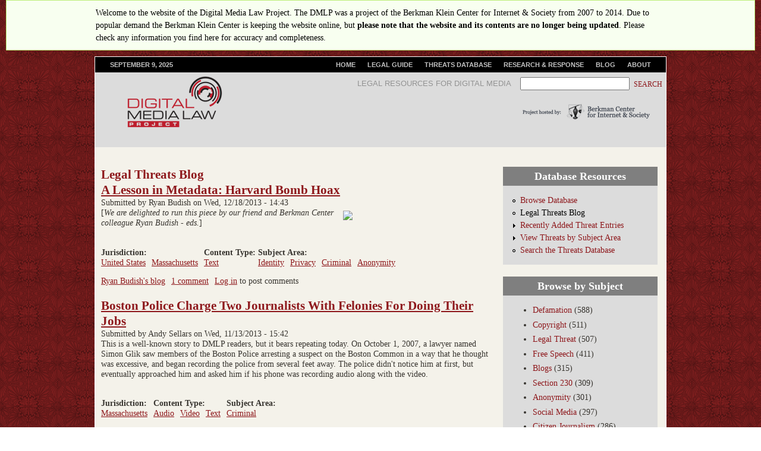

--- FILE ---
content_type: text/html; charset=utf-8
request_url: https://www.dmlp.org/database/blog
body_size: 14044
content:
<!DOCTYPE html>
<!--[if lt IE 7]><html class="lt-ie9 lt-ie8 lt-ie7" lang="en" dir="ltr"><![endif]-->
<!--[if IE 7]><html class="lt-ie9 lt-ie8" lang="en" dir="ltr"><![endif]-->
<!--[if IE 8]><html class="lt-ie9" lang="en" dir="ltr"><![endif]-->
<!--[if gt IE 8]><!--><html lang="en" dir="ltr"><!--<![endif]-->
<head>
<meta charset="utf-8" />
<meta name="Generator" content="Drupal 7 (http://drupal.org)" />
<link rel="shortcut icon" href="https://www.dmlp.org/sites/dmlp.org/themes/digital_media_law/favicon.ico" type="image/vnd.microsoft.icon" />
<title>Legal Threats Blog | Digital Media Law Project</title>
<link type="text/css" rel="stylesheet" href="https://www.dmlp.org/sites/dmlp.org/files/css/css_xE-rWrJf-fncB6ztZfd2huxqgxu4WO-qwma6Xer30m4.css" media="all" />
<link type="text/css" rel="stylesheet" href="https://www.dmlp.org/sites/dmlp.org/files/css/css_Wo12PZx8yMhyWIqClcTEnpS1fEGmmto01rOyQ2vNhAc.css" media="all" />
<link type="text/css" rel="stylesheet" href="https://www.dmlp.org/sites/dmlp.org/files/css/css_JYT5mwdSg1rm7ZFaYLcTg-20kFnSYa2IjEQZ8Igyon8.css" media="all" />
<link type="text/css" rel="stylesheet" href="https://www.dmlp.org/sites/dmlp.org/files/css/css_lzIYfECz7uT7f6Gnzb93p1b7ktV-xBZlyQJm3pwF364.css" media="screen" />
<script type="text/javascript" src="https://www.dmlp.org/sites/dmlp.org/files/js/js_YD9ro0PAqY25gGWrTki6TjRUG8TdokmmxjfqpNNfzVU.js"></script>
<script type="text/javascript" src="https://www.dmlp.org/sites/dmlp.org/files/js/js_onbE0n0cQY6KTDQtHO_E27UBymFC-RuqypZZ6Zxez-o.js"></script>
<script type="text/javascript" src="https://www.dmlp.org/sites/dmlp.org/files/js/js_aoXpKlXQLT3IkIB9_5yplOeSFLLoIij7RisFprp9rTk.js"></script>
<script type="text/javascript">
<!--//--><![CDATA[//><!--
jQuery.extend(Drupal.settings, {"basePath":"\/","pathPrefix":"","setHasJsCookie":0,"ajaxPageState":{"theme":"digital_media_law","theme_token":"yQy83ryExKKZXHLlgEC-5zU-lU9HCSjWn_y0t2oHlnU","js":{"misc\/jquery.js":1,"misc\/jquery-extend-3.4.0.js":1,"misc\/jquery-html-prefilter-3.5.0-backport.js":1,"misc\/jquery.once.js":1,"misc\/drupal.js":1,"misc\/form-single-submit.js":1,"sites\/dmlp.org\/themes\/digital_media_law\/scripts\/script.js":1},"css":{"modules\/system\/system.base.css":1,"modules\/system\/system.menus.css":1,"modules\/system\/system.messages.css":1,"modules\/system\/system.theme.css":1,"sites\/dmlp.org\/modules\/simplenews\/simplenews.css":1,"modules\/aggregator\/aggregator.css":1,"modules\/book\/book.css":1,"modules\/comment\/comment.css":1,"sites\/all\/modules\/date\/date_api\/date.css":1,"sites\/all\/modules\/date\/date_popup\/themes\/datepicker.1.7.css":1,"sites\/all\/modules\/date\/date_repeat_field\/date_repeat_field.css":1,"modules\/field\/theme\/field.css":1,"modules\/node\/node.css":1,"modules\/poll\/poll.css":1,"modules\/search\/search.css":1,"modules\/user\/user.css":1,"modules\/forum\/forum.css":1,"sites\/all\/modules\/views\/css\/views.css":1,"sites\/all\/modules\/ckeditor\/css\/ckeditor.css":1,"sites\/dmlp.org\/modules\/ctools\/css\/ctools.css":1,"sites\/all\/modules\/panels\/css\/panels.css":1,"sites\/all\/themes\/adaptivetheme\/at_core\/css\/at.layout.css":1,"sites\/dmlp.org\/themes\/digital_media_law\/css\/global.base.css":1,"sites\/dmlp.org\/themes\/digital_media_law\/css\/global.styles.css":1,"public:\/\/adaptivetheme\/digital_media_law_files\/digital_media_law.default.layout.css":1}},"urlIsAjaxTrusted":{"\/search\/node":true,"\/database\/blog":true,"\/database\/blog?destination=database\/blog":true},"adaptivetheme":{"digital_media_law":{"layout_settings":{"bigscreen":"three-col-grail","tablet_landscape":"three-col-grail","tablet_portrait":"one-col-vert"},"media_query_settings":{"bigscreen":"screen","tablet_landscape":"only screen and (min-width:769px) and (max-width:1024px)","tablet_portrait":"only screen and (min-width:481px) and (max-width:768px)"}}}});
//--><!]]>
</script>
<!--[if lt IE 9]>
<script src="https://www.dmlp.org/sites/all/themes/adaptivetheme/at_core/scripts/html5.js?t20z7u"></script>
<![endif]-->
</head>
<body class="html not-front not-logged-in one-sidebar sidebar-second page-database page-database-blog site-name-hidden atr-7.x-3.x lang-en site-name-digital-media-law-project section-database page-views">
  <div id="skip-link" class="nocontent">
    <a href="#main-content" class="element-invisible element-focusable">Skip to main content</a>
  </div>
    <div style="width:auto;margin:0 10px 10px 10px;background-color:#f8fff0;border:1px solid #be7;padding:10px 150px;">
Welcome to the website of the Digital Media Law Project. The DMLP was a project of the Berkman Klein Center for Internet & Society from 2007 to 2014. Due to popular demand the Berkman Klein Center is keeping the website online, but <b>please note that the website and its contents are no longer being updated</b>. Please check any information you find here for accuracy and completeness.
</div>
<div id="page" class="container page">

  <!-- region: Leaderboard -->
  
  <header id="header" class="clearfix" role="banner">
  <div id="menu-bar" class="nav clearfix"><div id="block-block-31" class="block block-block no-title menu-wrapper menu-bar-wrapper clearfix odd first block-count-1 block-region-menu-bar block-31" >  
  
  <!--- A simple current date script -->
September 9, 2025 
  </div><nav id="block-menu-menu-primary-links2" class="block block-menu menu-wrapper menu-bar-wrapper clearfix even last block-count-2 block-region-menu-bar block-menu-primary-links2"  role="navigation">  
      <h2 class="element-invisible block-title">Primary links</h2>
  
  <ul class="menu clearfix"><li class="first leaf menu-depth-1 menu-item-275"><a href="/" title="Digital Media Law Project Home Page">Home</a></li><li class="leaf menu-depth-1 menu-item-4391"><a href="/legal-guide" title="">Legal Guide</a></li><li class="leaf menu-depth-1 menu-item-356"><a href="/database" title="CMLP legal threats database">Threats Database</a></li><li class="leaf menu-depth-1 menu-item-396"><a href="/research-response" title="">Research &amp; Response</a></li><li class="leaf menu-depth-1 menu-item-47"><a href="/blog" title="">Blog</a></li><li class="last leaf menu-depth-1 menu-item-1222"><a href="/about-digital-media-law-project" title="">About</a></li></ul>
  </nav></div>
          <!-- start: Branding -->
      <div id="branding" class="branding-elements clearfix">

                  <div id="logo">
            <a href="/"><img class="site-logo" src="https://www.dmlp.org/sites/dmlp.org/themes/digital_media_law/logo.png" alt="Digital Media Law Project" /></a>          </div>
        
                  <!-- start: Site name and Slogan hgroup -->
          <hgroup class="h-group" id="name-and-slogan">

                          <h1 class="element-invisible" id="site-name"><a href="/" title="Home page">Digital Media Law Project</a></h1>
            
                          <h2 id="site-slogan">Legal Resources for Digital Media</h2>
            
          </hgroup><!-- /end #name-and-slogan -->
        
      </div><!-- /end #branding -->
    
    <!-- region: Header -->
    <div class="region region-header"><div class="region-inner clearfix"><div id="block-search-form" class="block block-search no-title odd first block-count-3 block-region-header block-form"  role="search"><div class="block-inner clearfix">  
  
  <div class="block-content content"><form action="/database/blog" method="post" id="search-block-form" accept-charset="UTF-8"><div><div class="container-inline">
      <h2 class="element-invisible">Search form</h2>
    <div class="form-item form-type-textfield form-item-search-block-form">
  <label class="element-invisible" for="edit-search-block-form--2">Search </label>
 <input title="Enter the terms you wish to search for." type="search" id="edit-search-block-form--2" name="search_block_form" value="" size="15" maxlength="128" class="form-text" />
</div>
<div class="form-actions form-wrapper" id="edit-actions"><input type="submit" id="edit-submit" name="op" value="Search" class="form-submit" /></div><input type="hidden" name="form_build_id" value="form-3NSbaWmwLLabRs52n0pRfsPB4dOD1hI9c2WiJaoZOGU" />
<input type="hidden" name="form_id" value="search_block_form" />
</div>
</div></form></div>
  </div></div><div id="block-block-30" class="block block-block no-title even last block-count-4 block-region-header block-30" ><div class="block-inner clearfix">  
  
  <div class="block-content content"><p><a href="http://cyber.law.harvard.edu/home/"><img alt="Berkman Center Logo" src="/sites/dmlp.org/themes/digital_media_law/css/images/berkman_logo.gif" /></a></p>
</div>
  </div></div></div></div>
  </header>

  <!-- Navigation elements -->
  
  <!-- Messages and Help -->
    
  <!-- region: Secondary Content -->
  
  <div id="columns" class="columns clearfix">
    <div id="content-column" class="content-column" role="main">
      <div class="content-inner">

        <!-- region: Highlighted -->
        
        <section id="main-content">

          
                      <header id="main-content-header" class="clearfix">

                              <h1 id="page-title">
                  Legal Threats Blog                </h1>
              
              
            </header>
          
          <!-- region: Main Content -->
                      <div id="content" class="region">
              <div id="block-system-main" class="block block-system no-title odd first last block-count-5 block-region-content block-main" >  
  
  <div class="view view-threats-blog view-id-threats_blog view-display-id-page view-dom-id-f3698fa875d8cbe9eadb584a6789bb1e">
        
  
  
      <div class="view-content">
        <div class="views-row views-row-1 views-row-odd views-row-first">
    <article id="node-22495" class="node node-blog node-promoted node-teaser article odd clearfix" role="article">
  
      <header class="node-header">
              <h1 class="node-title">
          <a href="/blog/2013/lesson-metadata-harvard-bomb-hoax" rel="bookmark">A Lesson in Metadata: Harvard Bomb Hoax</a>
        </h1>
          </header>
  
      <footer class="submitted">
            <p class="author-datetime">Submitted by <span class="username" rel="author">Ryan Budish</span> on <time datetime="2013-12-18T14:43:04-0500">Wed, 12/18/2013 - 14:43</time></p>
    </footer>
  
  <div class="node-content">
    <div class="field field-name-body field-type-text-with-summary field-label-hidden view-mode-teaser"><div class="field-items"><div class="field-item even"><p>
<img src=" 	 http://www.dmlp.org/sites/dmlp.org/files/solidersfieldgate.jpg" align="right" height="171" hspace="5" vspace="5" width="240" />[<i>We are delighted to run this piece by our friend and Berkman Center colleague Ryan Budish - eds.</i>] 
</p></div></div></div><section class="field field-name-taxonomy-vocabulary-2 field-type-taxonomy-term-reference field-label-above view-mode-teaser"><h2 class="field-label">Jurisdiction:&nbsp;</h2><ul class="field-items"><li class="field-item even"><a href="/jurisdiction/united-states">United States</a></li><li class="field-item odd"><a href="/jurisdiction/united-states/massachusetts">Massachusetts</a></li></ul></section><section class="field field-name-taxonomy-vocabulary-5 field-type-taxonomy-term-reference field-label-above view-mode-teaser"><h2 class="field-label">Content Type:&nbsp;</h2><ul class="field-items"><li class="field-item even"><a href="/content-type/text">Text</a></li></ul></section><section class="field field-name-taxonomy-vocabulary-3 field-type-taxonomy-term-reference field-label-above view-mode-teaser"><h2 class="field-label">Subject Area:&nbsp;</h2><ul class="field-items"><li class="field-item even"><a href="/subject-area/identity">Identity</a></li><li class="field-item odd"><a href="/subject-area/privacy">Privacy</a></li><li class="field-item even"><a href="/subject-area/criminal">Criminal</a></li><li class="field-item odd"><a href="/subject-area/anonymity">Anonymity</a></li></ul></section><div class="sharethis-buttons"><div class="sharethis-wrapper"><span st_url="https://www.dmlp.org/node/22495" st_title="A Lesson in Metadata: Harvard Bomb Hoax" class="st_facebook"></span>
<span st_url="https://www.dmlp.org/node/22495" st_title="A Lesson in Metadata: Harvard Bomb Hoax" class="st_twitter"></span>
<span st_url="https://www.dmlp.org/node/22495" st_title="A Lesson in Metadata: Harvard Bomb Hoax" class="st_googleplus"></span>
<span st_url="https://www.dmlp.org/node/22495" st_title="A Lesson in Metadata: Harvard Bomb Hoax" class="st_delicious"></span>
<span st_url="https://www.dmlp.org/node/22495" st_title="A Lesson in Metadata: Harvard Bomb Hoax" class="st_digg"></span>
<span st_url="https://www.dmlp.org/node/22495" st_title="A Lesson in Metadata: Harvard Bomb Hoax" class="st_stumbleupon"></span>
<span st_url="https://www.dmlp.org/node/22495" st_title="A Lesson in Metadata: Harvard Bomb Hoax" class="st_reddit"></span>
<span st_url="https://www.dmlp.org/node/22495" st_title="A Lesson in Metadata: Harvard Bomb Hoax" class="st_newsvine"></span>
<span st_url="https://www.dmlp.org/node/22495" st_title="A Lesson in Metadata: Harvard Bomb Hoax" class="st_technorati"></span>
<span st_url="https://www.dmlp.org/node/22495" st_title="A Lesson in Metadata: Harvard Bomb Hoax" class="st_sharethis"></span>
<script type='text/javascript'>var switchTo5x = false;var __st_loadLate = true;</script><script type='text/javascript' src='http://w.sharethis.com/button/buttons.js'></script><script type='text/javascript'>stLight.options({"publisher":"dr-c3bc257a-e9ef-7415-2e8d-90499cce88"});</script></div></div>
  </div>

      <nav class="clearfix"><ul class="links inline"><li class="node-readmore first"><a href="/blog/2013/lesson-metadata-harvard-bomb-hoax" rel="tag" title="A Lesson in Metadata: Harvard Bomb Hoax">Read more<span class="element-invisible"> about A Lesson in Metadata: Harvard Bomb Hoax</span></a></li><li class="blog_usernames_blog"><a href="/blog/ryan-budish" title="Read Ryan Budish&#039;s latest blog entries.">Ryan Budish&#039;s blog</a></li><li class="comment-comments"><a href="/blog/2013/lesson-metadata-harvard-bomb-hoax#comments" title="Jump to the first comment of this posting.">1 comment</a></li><li class="comment_forbidden last"><span><a href="/user/login?destination=comment/reply/22495%23comment-form">Log in</a> to post comments</span></li></ul></nav>
  
  
  </article>
  </div>
  <div class="views-row views-row-2 views-row-even">
    <article id="node-18898" class="node node-blog node-promoted node-teaser article even clearfix" role="article">
  
      <header class="node-header">
              <h1 class="node-title">
          <a href="/blog/2013/boston-police-charge-two-journalists-felonies-doing-their-jobs" rel="bookmark">Boston Police Charge Two Journalists With Felonies For Doing Their Jobs</a>
        </h1>
          </header>
  
      <footer class="submitted">
            <p class="author-datetime">Submitted by <span class="username" rel="author">Andy Sellars</span> on <time datetime="2013-11-13T15:42:10-0500">Wed, 11/13/2013 - 15:42</time></p>
    </footer>
  
  <div class="node-content">
    <div class="field field-name-body field-type-text-with-summary field-label-hidden view-mode-teaser"><div class="field-items"><div class="field-item even"><p>
This is a well-known story to DMLP readers, but it bears repeating
today. On October 1, 2007, a lawyer named Simon Glik saw members of the
Boston Police arresting a suspect on the Boston Common in a way that he
thought was excessive, and began recording the police from several feet
away. The police didn't notice him at first, but eventually approached
him and asked him if his phone was recording audio along with the
video.</div></div></div><section class="field field-name-taxonomy-vocabulary-2 field-type-taxonomy-term-reference field-label-above view-mode-teaser"><h2 class="field-label">Jurisdiction:&nbsp;</h2><ul class="field-items"><li class="field-item even"><a href="/jurisdiction/united-states/massachusetts">Massachusetts</a></li></ul></section><section class="field field-name-taxonomy-vocabulary-5 field-type-taxonomy-term-reference field-label-above view-mode-teaser"><h2 class="field-label">Content Type:&nbsp;</h2><ul class="field-items"><li class="field-item even"><a href="/content-type/audio">Audio</a></li><li class="field-item odd"><a href="/content-type/video">Video</a></li><li class="field-item even"><a href="/content-type/text">Text</a></li></ul></section><section class="field field-name-taxonomy-vocabulary-3 field-type-taxonomy-term-reference field-label-above view-mode-teaser"><h2 class="field-label">Subject Area:&nbsp;</h2><ul class="field-items"><li class="field-item even"><a href="/subject-area/criminal">Criminal</a></li></ul></section><div class="sharethis-buttons"><div class="sharethis-wrapper"><span st_url="https://www.dmlp.org/node/18898" st_title="Boston Police Charge Two Journalists With Felonies For Doing Their Jobs" class="st_facebook"></span>
<span st_url="https://www.dmlp.org/node/18898" st_title="Boston Police Charge Two Journalists With Felonies For Doing Their Jobs" class="st_twitter"></span>
<span st_url="https://www.dmlp.org/node/18898" st_title="Boston Police Charge Two Journalists With Felonies For Doing Their Jobs" class="st_googleplus"></span>
<span st_url="https://www.dmlp.org/node/18898" st_title="Boston Police Charge Two Journalists With Felonies For Doing Their Jobs" class="st_delicious"></span>
<span st_url="https://www.dmlp.org/node/18898" st_title="Boston Police Charge Two Journalists With Felonies For Doing Their Jobs" class="st_digg"></span>
<span st_url="https://www.dmlp.org/node/18898" st_title="Boston Police Charge Two Journalists With Felonies For Doing Their Jobs" class="st_stumbleupon"></span>
<span st_url="https://www.dmlp.org/node/18898" st_title="Boston Police Charge Two Journalists With Felonies For Doing Their Jobs" class="st_reddit"></span>
<span st_url="https://www.dmlp.org/node/18898" st_title="Boston Police Charge Two Journalists With Felonies For Doing Their Jobs" class="st_newsvine"></span>
<span st_url="https://www.dmlp.org/node/18898" st_title="Boston Police Charge Two Journalists With Felonies For Doing Their Jobs" class="st_technorati"></span>
<span st_url="https://www.dmlp.org/node/18898" st_title="Boston Police Charge Two Journalists With Felonies For Doing Their Jobs" class="st_sharethis"></span>
<script type='text/javascript'>var switchTo5x = false;var __st_loadLate = true;</script><script type='text/javascript' src='http://w.sharethis.com/button/buttons.js'></script><script type='text/javascript'>stLight.options({"publisher":"dr-c3bc257a-e9ef-7415-2e8d-90499cce88"});</script></div></div>
  </div>

      <nav class="clearfix"><ul class="links inline"><li class="node-readmore first"><a href="/blog/2013/boston-police-charge-two-journalists-felonies-doing-their-jobs" rel="tag" title="Boston Police Charge Two Journalists With Felonies For Doing Their Jobs">Read more<span class="element-invisible"> about Boston Police Charge Two Journalists With Felonies For Doing Their Jobs</span></a></li><li class="blog_usernames_blog"><a href="/blog/andy-sellars" title="Read Andy Sellars&#039;s latest blog entries.">Andy Sellars&#039;s blog</a></li><li class="comment-comments"><a href="/blog/2013/boston-police-charge-two-journalists-felonies-doing-their-jobs#comments" title="Jump to the first comment of this posting.">1 comment</a></li><li class="comment_forbidden last"><span><a href="/user/login?destination=comment/reply/18898%23comment-form">Log in</a> to post comments</span></li></ul></nav>
  
  
  </article>
  </div>
  <div class="views-row views-row-3 views-row-odd">
    <article id="node-15834" class="node node-blog node-promoted node-teaser article odd clearfix" role="article">
  
      <header class="node-header">
              <h1 class="node-title">
          <a href="/blog/2013/adding-105-charges-against-barrett-brown" rel="bookmark">Adding up to 105: The Charges Against Barrett Brown</a>
        </h1>
          </header>
  
      <footer class="submitted">
            <p class="author-datetime">Submitted by <span class="username" rel="author">Kristin Bergman</span> on <time datetime="2013-08-06T09:30:09-0400">Tue, 08/06/2013 - 09:30</time></p>
    </footer>
  
  <div class="node-content">
    <div class="field field-name-body field-type-text-with-summary field-label-hidden view-mode-teaser"><div class="field-items"><div class="field-item even"><p>
<img src="/sites/dmlp.org/files/chalkboard%20tally.jpg" height="191" align="right" hspace="2" width="256" /> In December 2011, hacktivist collective Anonymous (in)famously <a href="http://news.cnet.com/8301-1009_3-57348995-83/report-details-extent-of-anonymous-hack-on-stratfor/" target="_blank">hacked</a> intelligence analysis firm Stratfor Global Intelligence, collecting over 2.7 million emails, including data for over 50,000 credit card numbers, 80,000 email addresses, and more.</div></div></div><section class="field field-name-taxonomy-vocabulary-2 field-type-taxonomy-term-reference field-label-above view-mode-teaser"><h2 class="field-label">Jurisdiction:&nbsp;</h2><ul class="field-items"><li class="field-item even"><a href="/jurisdiction/united-states">United States</a></li></ul></section><section class="field field-name-taxonomy-vocabulary-3 field-type-taxonomy-term-reference field-label-above view-mode-teaser"><h2 class="field-label">Subject Area:&nbsp;</h2><ul class="field-items"><li class="field-item even"><a href="/subject-area/identity">Identity</a></li><li class="field-item odd"><a href="/subject-area/journalism">Journalism</a></li><li class="field-item even"><a href="/subject-area/newsgathering">Newsgathering</a></li><li class="field-item odd"><a href="/subject-area/criminal">Criminal</a></li></ul></section><div class="sharethis-buttons"><div class="sharethis-wrapper"><span st_url="https://www.dmlp.org/node/15834" st_title="Adding up to 105: The Charges Against Barrett Brown" class="st_facebook"></span>
<span st_url="https://www.dmlp.org/node/15834" st_title="Adding up to 105: The Charges Against Barrett Brown" class="st_twitter"></span>
<span st_url="https://www.dmlp.org/node/15834" st_title="Adding up to 105: The Charges Against Barrett Brown" class="st_googleplus"></span>
<span st_url="https://www.dmlp.org/node/15834" st_title="Adding up to 105: The Charges Against Barrett Brown" class="st_delicious"></span>
<span st_url="https://www.dmlp.org/node/15834" st_title="Adding up to 105: The Charges Against Barrett Brown" class="st_digg"></span>
<span st_url="https://www.dmlp.org/node/15834" st_title="Adding up to 105: The Charges Against Barrett Brown" class="st_stumbleupon"></span>
<span st_url="https://www.dmlp.org/node/15834" st_title="Adding up to 105: The Charges Against Barrett Brown" class="st_reddit"></span>
<span st_url="https://www.dmlp.org/node/15834" st_title="Adding up to 105: The Charges Against Barrett Brown" class="st_newsvine"></span>
<span st_url="https://www.dmlp.org/node/15834" st_title="Adding up to 105: The Charges Against Barrett Brown" class="st_technorati"></span>
<span st_url="https://www.dmlp.org/node/15834" st_title="Adding up to 105: The Charges Against Barrett Brown" class="st_sharethis"></span>
<script type='text/javascript'>var switchTo5x = false;var __st_loadLate = true;</script><script type='text/javascript' src='http://w.sharethis.com/button/buttons.js'></script><script type='text/javascript'>stLight.options({"publisher":"dr-c3bc257a-e9ef-7415-2e8d-90499cce88"});</script></div></div>
  </div>

      <nav class="clearfix"><ul class="links inline"><li class="node-readmore first"><a href="/blog/2013/adding-105-charges-against-barrett-brown" rel="tag" title="Adding up to 105: The Charges Against Barrett Brown">Read more<span class="element-invisible"> about Adding up to 105: The Charges Against Barrett Brown</span></a></li><li class="blog_usernames_blog"><a href="/blog/kristin-bergman" title="Read Kristin Bergman&#039;s latest blog entries.">Kristin Bergman&#039;s blog</a></li><li class="comment_forbidden last"><span><a href="/user/login?destination=comment/reply/15834%23comment-form">Log in</a> to post comments</span></li></ul></nav>
  
  
  </article>
  </div>
  <div class="views-row views-row-4 views-row-even">
    <article id="node-15379" class="node node-blog node-promoted node-teaser article even clearfix" role="article">
  
      <header class="node-header">
              <h1 class="node-title">
          <a href="/blog/2013/3d-printed-guns-and-first-amendment" rel="bookmark">3D Printed Guns and the First Amendment</a>
        </h1>
          </header>
  
      <footer class="submitted">
            <p class="author-datetime">Submitted by <span class="username" rel="author">Andy Sellars</span> on <time datetime="2013-05-10T19:34:02-0400">Fri, 05/10/2013 - 19:34</time></p>
    </footer>
  
  <div class="node-content">
    <div class="field field-name-body field-type-text-with-summary field-label-hidden view-mode-teaser"><div class="field-items"><div class="field-item even"><p>
<a href="http://www.bbc.co.uk/news/technology-22478310" target="_blank"><img src="/sites/dmlp.org/files/8724677001_a7bdfb1696_m.jpg" height="180" hspace="4" vspace="4" width="240" align="right" />Several</a>
<a href="http://www.washingtonpost.com/blogs/innovations/wp/2013/05/09/plans-for-3d-printed-gun-downloaded-100000-times-state-department-in-contact-with-defense-distributed/" target="_blank">news</a>
<a href="http://www.computerworld.com/s/article/9239071/3D_printable_gun_maker_ordered_to_take_down_blueprints" target="_blank">organizations</a>
are reporting today that the U.S.</div></div></div><section class="field field-name-taxonomy-vocabulary-2 field-type-taxonomy-term-reference field-label-above view-mode-teaser"><h2 class="field-label">Jurisdiction:&nbsp;</h2><ul class="field-items"><li class="field-item even"><a href="/jurisdiction/united-states">United States</a></li></ul></section><section class="field field-name-taxonomy-vocabulary-5 field-type-taxonomy-term-reference field-label-above view-mode-teaser"><h2 class="field-label">Content Type:&nbsp;</h2><ul class="field-items"><li class="field-item even"><a href="/content-type/virtual">Virtual</a></li><li class="field-item odd"><a href="/content-type/graphic">Graphic</a></li></ul></section><section class="field field-name-taxonomy-vocabulary-3 field-type-taxonomy-term-reference field-label-above view-mode-teaser"><h2 class="field-label">Subject Area:&nbsp;</h2><ul class="field-items"><li class="field-item even"><a href="/subject-area/censorship">Censorship</a></li><li class="field-item odd"><a href="/subject-area/free-speech">Free Speech</a></li><li class="field-item even"><a href="/subject-area/criminal">Criminal</a></li></ul></section><div class="sharethis-buttons"><div class="sharethis-wrapper"><span st_url="https://www.dmlp.org/node/15379" st_title="3D Printed Guns and the First Amendment" class="st_facebook"></span>
<span st_url="https://www.dmlp.org/node/15379" st_title="3D Printed Guns and the First Amendment" class="st_twitter"></span>
<span st_url="https://www.dmlp.org/node/15379" st_title="3D Printed Guns and the First Amendment" class="st_googleplus"></span>
<span st_url="https://www.dmlp.org/node/15379" st_title="3D Printed Guns and the First Amendment" class="st_delicious"></span>
<span st_url="https://www.dmlp.org/node/15379" st_title="3D Printed Guns and the First Amendment" class="st_digg"></span>
<span st_url="https://www.dmlp.org/node/15379" st_title="3D Printed Guns and the First Amendment" class="st_stumbleupon"></span>
<span st_url="https://www.dmlp.org/node/15379" st_title="3D Printed Guns and the First Amendment" class="st_reddit"></span>
<span st_url="https://www.dmlp.org/node/15379" st_title="3D Printed Guns and the First Amendment" class="st_newsvine"></span>
<span st_url="https://www.dmlp.org/node/15379" st_title="3D Printed Guns and the First Amendment" class="st_technorati"></span>
<span st_url="https://www.dmlp.org/node/15379" st_title="3D Printed Guns and the First Amendment" class="st_sharethis"></span>
<script type='text/javascript'>var switchTo5x = false;var __st_loadLate = true;</script><script type='text/javascript' src='http://w.sharethis.com/button/buttons.js'></script><script type='text/javascript'>stLight.options({"publisher":"dr-c3bc257a-e9ef-7415-2e8d-90499cce88"});</script></div></div>
  </div>

      <nav class="clearfix"><ul class="links inline"><li class="node-readmore first"><a href="/blog/2013/3d-printed-guns-and-first-amendment" rel="tag" title="3D Printed Guns and the First Amendment">Read more<span class="element-invisible"> about 3D Printed Guns and the First Amendment</span></a></li><li class="blog_usernames_blog"><a href="/blog/andy-sellars" title="Read Andy Sellars&#039;s latest blog entries.">Andy Sellars&#039;s blog</a></li><li class="comment-comments"><a href="/blog/2013/3d-printed-guns-and-first-amendment#comments" title="Jump to the first comment of this posting.">1 comment</a></li><li class="comment_forbidden last"><span><a href="/user/login?destination=comment/reply/15379%23comment-form">Log in</a> to post comments</span></li></ul></nav>
  
  
  </article>
  </div>
  <div class="views-row views-row-5 views-row-odd">
    <article id="node-13565" class="node node-blog node-promoted node-teaser article odd clearfix" role="article">
  
      <header class="node-header">
              <h1 class="node-title">
          <a href="/blog/2013/florida-bill-targets-%E2%80%9Cmugshot-websites%E2%80%9D-hits-crime-reporting" rel="bookmark">Florida Bill Targets “Mugshot Websites,” Hits Crime Reporting</a>
        </h1>
          </header>
  
      <footer class="submitted">
            <p class="author-datetime">Submitted by <span class="username" rel="author">Jillian Stonecipher</span> on <time datetime="2013-02-21T17:04:50-0500">Thu, 02/21/2013 - 17:04</time></p>
    </footer>
  
  <div class="node-content">
    <div class="field field-name-body field-type-text-with-summary field-label-hidden view-mode-teaser"><div class="field-items"><div class="field-item even"><p>
<img src="/sites/citmedialaw.org/files/mugshots.jpg" height="187" hspace="2" vspace="2" width="250" align="right" />A new bill proposed by Florida legislator Carl Zimmermann seeks to end “mugshot websites,” a relatively new industry that exploits the marriage of the internet and open records laws in order to make a profit.</div></div></div><section class="field field-name-taxonomy-vocabulary-2 field-type-taxonomy-term-reference field-label-above view-mode-teaser"><h2 class="field-label">Jurisdiction:&nbsp;</h2><ul class="field-items"><li class="field-item even"><a href="/jurisdiction/united-states/florida">Florida</a></li></ul></section><section class="field field-name-taxonomy-vocabulary-5 field-type-taxonomy-term-reference field-label-above view-mode-teaser"><h2 class="field-label">Content Type:&nbsp;</h2><ul class="field-items"><li class="field-item even"><a href="/content-type/photo">Photo</a></li><li class="field-item odd"><a href="/content-type/text">Text</a></li></ul></section><section class="field field-name-taxonomy-vocabulary-3 field-type-taxonomy-term-reference field-label-above view-mode-teaser"><h2 class="field-label">Subject Area:&nbsp;</h2><ul class="field-items"><li class="field-item even"><a href="/subject-area/privacy">Privacy</a></li><li class="field-item odd"><a href="/subject-area/criminal">Criminal</a></li><li class="field-item even"><a href="/subject-area/publication-private-facts">Publication of Private Facts</a></li></ul></section><div class="sharethis-buttons"><div class="sharethis-wrapper"><span st_url="https://www.dmlp.org/node/13565" st_title="Florida Bill Targets “Mugshot Websites,” Hits Crime Reporting" class="st_facebook"></span>
<span st_url="https://www.dmlp.org/node/13565" st_title="Florida Bill Targets “Mugshot Websites,” Hits Crime Reporting" class="st_twitter"></span>
<span st_url="https://www.dmlp.org/node/13565" st_title="Florida Bill Targets “Mugshot Websites,” Hits Crime Reporting" class="st_googleplus"></span>
<span st_url="https://www.dmlp.org/node/13565" st_title="Florida Bill Targets “Mugshot Websites,” Hits Crime Reporting" class="st_delicious"></span>
<span st_url="https://www.dmlp.org/node/13565" st_title="Florida Bill Targets “Mugshot Websites,” Hits Crime Reporting" class="st_digg"></span>
<span st_url="https://www.dmlp.org/node/13565" st_title="Florida Bill Targets “Mugshot Websites,” Hits Crime Reporting" class="st_stumbleupon"></span>
<span st_url="https://www.dmlp.org/node/13565" st_title="Florida Bill Targets “Mugshot Websites,” Hits Crime Reporting" class="st_reddit"></span>
<span st_url="https://www.dmlp.org/node/13565" st_title="Florida Bill Targets “Mugshot Websites,” Hits Crime Reporting" class="st_newsvine"></span>
<span st_url="https://www.dmlp.org/node/13565" st_title="Florida Bill Targets “Mugshot Websites,” Hits Crime Reporting" class="st_technorati"></span>
<span st_url="https://www.dmlp.org/node/13565" st_title="Florida Bill Targets “Mugshot Websites,” Hits Crime Reporting" class="st_sharethis"></span>
<script type='text/javascript'>var switchTo5x = false;var __st_loadLate = true;</script><script type='text/javascript' src='http://w.sharethis.com/button/buttons.js'></script><script type='text/javascript'>stLight.options({"publisher":"dr-c3bc257a-e9ef-7415-2e8d-90499cce88"});</script></div></div>
  </div>

      <nav class="clearfix"><ul class="links inline"><li class="node-readmore first"><a href="/blog/2013/florida-bill-targets-%E2%80%9Cmugshot-websites%E2%80%9D-hits-crime-reporting" rel="tag" title="Florida Bill Targets “Mugshot Websites,” Hits Crime Reporting">Read more<span class="element-invisible"> about Florida Bill Targets “Mugshot Websites,” Hits Crime Reporting</span></a></li><li class="blog_usernames_blog"><a href="/blog/jillian-stonecipher" title="Read Jillian Stonecipher&#039;s latest blog entries.">Jillian Stonecipher&#039;s blog</a></li><li class="comment_forbidden last"><span><a href="/user/login?destination=comment/reply/13565%23comment-form">Log in</a> to post comments</span></li></ul></nav>
  
  
  </article>
  </div>
  <div class="views-row views-row-6 views-row-even">
    <article id="node-13360" class="node node-blog node-promoted node-teaser article even clearfix" role="article">
  
      <header class="node-header">
              <h1 class="node-title">
          <a href="/blog/2013/impact-aarons-law-aaron-swartzs-case" rel="bookmark">The Impact of &quot;Aaron&#039;s Law&quot; on Aaron Swartz&#039;s Case</a>
        </h1>
          </header>
  
      <footer class="submitted">
            <p class="author-datetime">Submitted by <span class="username" rel="author">Andy Sellars</span> on <time datetime="2013-01-18T17:56:15-0500">Fri, 01/18/2013 - 17:56</time></p>
    </footer>
  
  <div class="node-content">
    <div class="field field-name-body field-type-text-with-summary field-label-hidden view-mode-teaser"><div class="field-items"><div class="field-item even"><p>
Like so many around the greater Berkman community I was stunned and saddened to hear that <a href="https://en.wikipedia.org/wiki/Aaron_Swartz" target="_blank">Aaron Swartz</a> committed suicide late last week. I truly admired Aaron's work and consider the future of Internet policy substantially worse off without his presence. For more on his life and work, I'd encourage you to visit <a href="https://cyber.law.harvard.edu/planet/current/" target="_blank">this gathering of Berkman blog feeds</a>, which this week is filled with posts that discuss his life and work in greater detail. 
</p></div></div></div><section class="field field-name-taxonomy-vocabulary-2 field-type-taxonomy-term-reference field-label-above view-mode-teaser"><h2 class="field-label">Jurisdiction:&nbsp;</h2><ul class="field-items"><li class="field-item even"><a href="/jurisdiction/united-states">United States</a></li></ul></section><section class="field field-name-taxonomy-vocabulary-3 field-type-taxonomy-term-reference field-label-above view-mode-teaser"><h2 class="field-label">Subject Area:&nbsp;</h2><ul class="field-items"><li class="field-item even"><a href="/subject-area/criminal">Criminal</a></li><li class="field-item odd"><a href="/subject-area/computer-fraud-and-abuse-act">Computer Fraud and Abuse Act</a></li></ul></section><div class="sharethis-buttons"><div class="sharethis-wrapper"><span st_url="https://www.dmlp.org/node/13360" st_title="The Impact of &quot;Aaron&#039;s Law&quot; on Aaron Swartz&#039;s Case" class="st_facebook"></span>
<span st_url="https://www.dmlp.org/node/13360" st_title="The Impact of &quot;Aaron&#039;s Law&quot; on Aaron Swartz&#039;s Case" class="st_twitter"></span>
<span st_url="https://www.dmlp.org/node/13360" st_title="The Impact of &quot;Aaron&#039;s Law&quot; on Aaron Swartz&#039;s Case" class="st_googleplus"></span>
<span st_url="https://www.dmlp.org/node/13360" st_title="The Impact of &quot;Aaron&#039;s Law&quot; on Aaron Swartz&#039;s Case" class="st_delicious"></span>
<span st_url="https://www.dmlp.org/node/13360" st_title="The Impact of &quot;Aaron&#039;s Law&quot; on Aaron Swartz&#039;s Case" class="st_digg"></span>
<span st_url="https://www.dmlp.org/node/13360" st_title="The Impact of &quot;Aaron&#039;s Law&quot; on Aaron Swartz&#039;s Case" class="st_stumbleupon"></span>
<span st_url="https://www.dmlp.org/node/13360" st_title="The Impact of &quot;Aaron&#039;s Law&quot; on Aaron Swartz&#039;s Case" class="st_reddit"></span>
<span st_url="https://www.dmlp.org/node/13360" st_title="The Impact of &quot;Aaron&#039;s Law&quot; on Aaron Swartz&#039;s Case" class="st_newsvine"></span>
<span st_url="https://www.dmlp.org/node/13360" st_title="The Impact of &quot;Aaron&#039;s Law&quot; on Aaron Swartz&#039;s Case" class="st_technorati"></span>
<span st_url="https://www.dmlp.org/node/13360" st_title="The Impact of &quot;Aaron&#039;s Law&quot; on Aaron Swartz&#039;s Case" class="st_sharethis"></span>
<script type='text/javascript'>var switchTo5x = false;var __st_loadLate = true;</script><script type='text/javascript' src='http://w.sharethis.com/button/buttons.js'></script><script type='text/javascript'>stLight.options({"publisher":"dr-c3bc257a-e9ef-7415-2e8d-90499cce88"});</script></div></div>
  </div>

      <nav class="clearfix"><ul class="links inline"><li class="node-readmore first"><a href="/blog/2013/impact-aarons-law-aaron-swartzs-case" rel="tag" title="The Impact of &quot;Aaron&#039;s Law&quot; on Aaron Swartz&#039;s Case">Read more<span class="element-invisible"> about The Impact of &quot;Aaron&#039;s Law&quot; on Aaron Swartz&#039;s Case</span></a></li><li class="blog_usernames_blog"><a href="/blog/andy-sellars" title="Read Andy Sellars&#039;s latest blog entries.">Andy Sellars&#039;s blog</a></li><li class="comment_forbidden last"><span><a href="/user/login?destination=comment/reply/13360%23comment-form">Log in</a> to post comments</span></li></ul></nav>
  
  
  </article>
  </div>
  <div class="views-row views-row-7 views-row-odd">
    <article id="node-12428" class="node node-blog node-promoted node-teaser article odd clearfix" role="article">
  
      <header class="node-header">
              <h1 class="node-title">
          <a href="/blog/2012/warrantless-text-message-search-threatens-scuttle-murder-case" rel="bookmark">Warrantless Text Message Search Threatens to Scuttle Murder Case</a>
        </h1>
          </header>
  
      <footer class="submitted">
            <p class="author-datetime">Submitted by <span class="username" rel="author">Marie-Andree Weiss</span> on <time datetime="2012-09-24T14:04:10-0400">Mon, 09/24/2012 - 14:04</time></p>
    </footer>
  
  <div class="node-content">
    <div class="field field-name-body field-type-text-with-summary field-label-hidden view-mode-teaser"><div class="field-items"><div class="field-item even"><p>
<img src="/sites/citmedialaw.org/files/txtmsg.jpg" height="135" width="240" align="right" />Cell phones allow us not only to communicate with one another, but also to take and store pictures, “check in” from a location, balance our checking account, and even update our blogs. When the content of a cell phone may help the police to solve a crime, the legality of the search of both the phone and its content is of crucial importance. However, the law of warrantless searches of cell phones is not yet settled. 
</p></div></div></div><section class="field field-name-taxonomy-vocabulary-2 field-type-taxonomy-term-reference field-label-above view-mode-teaser"><h2 class="field-label">Jurisdiction:&nbsp;</h2><ul class="field-items"><li class="field-item even"><a href="/jurisdiction/united-states/rhode-island">Rhode Island</a></li></ul></section><section class="field field-name-taxonomy-vocabulary-5 field-type-taxonomy-term-reference field-label-above view-mode-teaser"><h2 class="field-label">Content Type:&nbsp;</h2><ul class="field-items"><li class="field-item even"><a href="/content-type/text">Text</a></li></ul></section><section class="field field-name-taxonomy-vocabulary-3 field-type-taxonomy-term-reference field-label-above view-mode-teaser"><h2 class="field-label">Subject Area:&nbsp;</h2><ul class="field-items"><li class="field-item even"><a href="/subject-area/criminal">Criminal</a></li></ul></section><div class="sharethis-buttons"><div class="sharethis-wrapper"><span st_url="https://www.dmlp.org/node/12428" st_title="Warrantless Text Message Search Threatens to Scuttle Murder Case" class="st_facebook"></span>
<span st_url="https://www.dmlp.org/node/12428" st_title="Warrantless Text Message Search Threatens to Scuttle Murder Case" class="st_twitter"></span>
<span st_url="https://www.dmlp.org/node/12428" st_title="Warrantless Text Message Search Threatens to Scuttle Murder Case" class="st_googleplus"></span>
<span st_url="https://www.dmlp.org/node/12428" st_title="Warrantless Text Message Search Threatens to Scuttle Murder Case" class="st_delicious"></span>
<span st_url="https://www.dmlp.org/node/12428" st_title="Warrantless Text Message Search Threatens to Scuttle Murder Case" class="st_digg"></span>
<span st_url="https://www.dmlp.org/node/12428" st_title="Warrantless Text Message Search Threatens to Scuttle Murder Case" class="st_stumbleupon"></span>
<span st_url="https://www.dmlp.org/node/12428" st_title="Warrantless Text Message Search Threatens to Scuttle Murder Case" class="st_reddit"></span>
<span st_url="https://www.dmlp.org/node/12428" st_title="Warrantless Text Message Search Threatens to Scuttle Murder Case" class="st_newsvine"></span>
<span st_url="https://www.dmlp.org/node/12428" st_title="Warrantless Text Message Search Threatens to Scuttle Murder Case" class="st_technorati"></span>
<span st_url="https://www.dmlp.org/node/12428" st_title="Warrantless Text Message Search Threatens to Scuttle Murder Case" class="st_sharethis"></span>
<script type='text/javascript'>var switchTo5x = false;var __st_loadLate = true;</script><script type='text/javascript' src='http://w.sharethis.com/button/buttons.js'></script><script type='text/javascript'>stLight.options({"publisher":"dr-c3bc257a-e9ef-7415-2e8d-90499cce88"});</script></div></div>
  </div>

      <nav class="clearfix"><ul class="links inline"><li class="node-readmore first"><a href="/blog/2012/warrantless-text-message-search-threatens-scuttle-murder-case" rel="tag" title="Warrantless Text Message Search Threatens to Scuttle Murder Case">Read more<span class="element-invisible"> about Warrantless Text Message Search Threatens to Scuttle Murder Case</span></a></li><li class="blog_usernames_blog"><a href="/blog/marie-andree-weiss" title="Read Marie-Andree Weiss&#039;s latest blog entries.">Marie-Andree Weiss&#039;s blog</a></li><li class="comment_forbidden last"><span><a href="/user/login?destination=comment/reply/12428%23comment-form">Log in</a> to post comments</span></li></ul></nav>
  
  
  </article>
  </div>
  <div class="views-row views-row-8 views-row-even">
    <article id="node-12255" class="node node-blog node-promoted node-teaser article even clearfix" role="article">
  
      <header class="node-header">
              <h1 class="node-title">
          <a href="/blog/2012/l%C3%A8se-majest%C3%A9-16th-century-censorship-meets-21st-century-law" rel="bookmark">Lèse Majesté: 16th Century Censorship Meets 21st Century Law</a>
        </h1>
          </header>
  
      <footer class="submitted">
            <p class="author-datetime">Submitted by <span class="username" rel="author">Marie-Andree Weiss</span> on <time datetime="2012-07-12T14:53:17-0400">Thu, 07/12/2012 - 14:53</time></p>
    </footer>
  
  <div class="node-content">
    <div class="field field-name-body field-type-text-with-summary field-label-hidden view-mode-teaser"><div class="field-items"><div class="field-item even"><p>
<img src="/sites/citmedialaw.org/files/5049653861_b5f53bfe49_m.jpg" height="160" hspace="5" width="240" align="right" />When hearing the expression “lèse majesté,” images of the Queen of Hearts ordering heads to be chopped off ASAP may come to mind. Marie-Antoinette, the queen who was once a “majesté” in France, herself lost her head during the French Revolution. Surely, the crime of lèse majesté is now a thing of the past? 
</p></div></div></div><section class="field field-name-taxonomy-vocabulary-2 field-type-taxonomy-term-reference field-label-above view-mode-teaser"><h2 class="field-label">Jurisdiction:&nbsp;</h2><ul class="field-items"><li class="field-item even"><a href="/jurisdiction/international/france">France</a></li><li class="field-item odd"><a href="/jurisdiction/international/germany">Germany</a></li><li class="field-item even"><a href="/jurisdiction/international/thailand">Thailand</a></li></ul></section><section class="field field-name-taxonomy-vocabulary-3 field-type-taxonomy-term-reference field-label-above view-mode-teaser"><h2 class="field-label">Subject Area:&nbsp;</h2><ul class="field-items"><li class="field-item even"><a href="/subject-area/censorship">Censorship</a></li><li class="field-item odd"><a href="/subject-area/free-speech">Free Speech</a></li><li class="field-item even"><a href="/subject-area/criminal">Criminal</a></li></ul></section><div class="sharethis-buttons"><div class="sharethis-wrapper"><span st_url="https://www.dmlp.org/node/12255" st_title="Lèse Majesté: 16th Century Censorship Meets 21st Century Law" class="st_facebook"></span>
<span st_url="https://www.dmlp.org/node/12255" st_title="Lèse Majesté: 16th Century Censorship Meets 21st Century Law" class="st_twitter"></span>
<span st_url="https://www.dmlp.org/node/12255" st_title="Lèse Majesté: 16th Century Censorship Meets 21st Century Law" class="st_googleplus"></span>
<span st_url="https://www.dmlp.org/node/12255" st_title="Lèse Majesté: 16th Century Censorship Meets 21st Century Law" class="st_delicious"></span>
<span st_url="https://www.dmlp.org/node/12255" st_title="Lèse Majesté: 16th Century Censorship Meets 21st Century Law" class="st_digg"></span>
<span st_url="https://www.dmlp.org/node/12255" st_title="Lèse Majesté: 16th Century Censorship Meets 21st Century Law" class="st_stumbleupon"></span>
<span st_url="https://www.dmlp.org/node/12255" st_title="Lèse Majesté: 16th Century Censorship Meets 21st Century Law" class="st_reddit"></span>
<span st_url="https://www.dmlp.org/node/12255" st_title="Lèse Majesté: 16th Century Censorship Meets 21st Century Law" class="st_newsvine"></span>
<span st_url="https://www.dmlp.org/node/12255" st_title="Lèse Majesté: 16th Century Censorship Meets 21st Century Law" class="st_technorati"></span>
<span st_url="https://www.dmlp.org/node/12255" st_title="Lèse Majesté: 16th Century Censorship Meets 21st Century Law" class="st_sharethis"></span>
<script type='text/javascript'>var switchTo5x = false;var __st_loadLate = true;</script><script type='text/javascript' src='http://w.sharethis.com/button/buttons.js'></script><script type='text/javascript'>stLight.options({"publisher":"dr-c3bc257a-e9ef-7415-2e8d-90499cce88"});</script></div></div>
  </div>

      <nav class="clearfix"><ul class="links inline"><li class="node-readmore first"><a href="/blog/2012/l%C3%A8se-majest%C3%A9-16th-century-censorship-meets-21st-century-law" rel="tag" title="Lèse Majesté: 16th Century Censorship Meets 21st Century Law">Read more<span class="element-invisible"> about Lèse Majesté: 16th Century Censorship Meets 21st Century Law</span></a></li><li class="blog_usernames_blog"><a href="/blog/marie-andree-weiss" title="Read Marie-Andree Weiss&#039;s latest blog entries.">Marie-Andree Weiss&#039;s blog</a></li><li class="comment_forbidden last"><span><a href="/user/login?destination=comment/reply/12255%23comment-form">Log in</a> to post comments</span></li></ul></nav>
  
  
  </article>
  </div>
  <div class="views-row views-row-9 views-row-odd">
    <article id="node-12219" class="node node-blog node-promoted node-teaser article odd clearfix" role="article">
  
      <header class="node-header">
              <h1 class="node-title">
          <a href="/blog/2012/does-washington-states-sb-6251-require-online-classified-sites-monitor-all-third-party-con" rel="bookmark">Does Washington State&#039;s SB 6251 Require Online Classified Sites to Monitor All Third-Party Content?</a>
        </h1>
          </header>
  
      <footer class="submitted">
            <p class="author-datetime">Submitted by <span class="username" rel="author">Natalie Nicol</span> on <time datetime="2012-07-06T09:59:18-0400">Fri, 07/06/2012 - 09:59</time></p>
    </footer>
  
  <div class="node-content">
    <div class="field field-name-body field-type-text-with-summary field-label-hidden view-mode-teaser"><div class="field-items"><div class="field-item even"><p>
The trafficking of children for sex in the United States is an appalling and <a href="http://www.reuters.com/article/2012/06/27/tagblogsfindlawcom2012-blotter-idUS254186941620120627" target="_blank">very real problem</a>, which a new Washington state law means to eliminate by targeting websites that offer classified advertising for escort services.  But many fear the law poses a serious threat to free speech on the Internet by imposing upon online service providers
the burdensome duty to monitor, vet, and otherwise censor third-party 
content. 
</p></div></div></div><section class="field field-name-taxonomy-vocabulary-2 field-type-taxonomy-term-reference field-label-above view-mode-teaser"><h2 class="field-label">Jurisdiction:&nbsp;</h2><ul class="field-items"><li class="field-item even"><a href="/jurisdiction/united-states">United States</a></li><li class="field-item odd"><a href="/jurisdiction/united-states/washington">Washington</a></li></ul></section><section class="field field-name-taxonomy-vocabulary-3 field-type-taxonomy-term-reference field-label-above view-mode-teaser"><h2 class="field-label">Subject Area:&nbsp;</h2><ul class="field-items"><li class="field-item even"><a href="/subject-area/third-party-content">Third-Party Content</a></li><li class="field-item odd"><a href="/subject-area/criminal">Criminal</a></li><li class="field-item even"><a href="/subject-area/section-230">Section 230</a></li><li class="field-item odd"><a href="/subject-area/advertising">Advertising</a></li></ul></section><div class="sharethis-buttons"><div class="sharethis-wrapper"><span st_url="https://www.dmlp.org/node/12219" st_title="Does Washington State&#039;s SB 6251 Require Online Classified Sites to Monitor All Third-Party Content?" class="st_facebook"></span>
<span st_url="https://www.dmlp.org/node/12219" st_title="Does Washington State&#039;s SB 6251 Require Online Classified Sites to Monitor All Third-Party Content?" class="st_twitter"></span>
<span st_url="https://www.dmlp.org/node/12219" st_title="Does Washington State&#039;s SB 6251 Require Online Classified Sites to Monitor All Third-Party Content?" class="st_googleplus"></span>
<span st_url="https://www.dmlp.org/node/12219" st_title="Does Washington State&#039;s SB 6251 Require Online Classified Sites to Monitor All Third-Party Content?" class="st_delicious"></span>
<span st_url="https://www.dmlp.org/node/12219" st_title="Does Washington State&#039;s SB 6251 Require Online Classified Sites to Monitor All Third-Party Content?" class="st_digg"></span>
<span st_url="https://www.dmlp.org/node/12219" st_title="Does Washington State&#039;s SB 6251 Require Online Classified Sites to Monitor All Third-Party Content?" class="st_stumbleupon"></span>
<span st_url="https://www.dmlp.org/node/12219" st_title="Does Washington State&#039;s SB 6251 Require Online Classified Sites to Monitor All Third-Party Content?" class="st_reddit"></span>
<span st_url="https://www.dmlp.org/node/12219" st_title="Does Washington State&#039;s SB 6251 Require Online Classified Sites to Monitor All Third-Party Content?" class="st_newsvine"></span>
<span st_url="https://www.dmlp.org/node/12219" st_title="Does Washington State&#039;s SB 6251 Require Online Classified Sites to Monitor All Third-Party Content?" class="st_technorati"></span>
<span st_url="https://www.dmlp.org/node/12219" st_title="Does Washington State&#039;s SB 6251 Require Online Classified Sites to Monitor All Third-Party Content?" class="st_sharethis"></span>
<script type='text/javascript'>var switchTo5x = false;var __st_loadLate = true;</script><script type='text/javascript' src='http://w.sharethis.com/button/buttons.js'></script><script type='text/javascript'>stLight.options({"publisher":"dr-c3bc257a-e9ef-7415-2e8d-90499cce88"});</script></div></div>
  </div>

      <nav class="clearfix"><ul class="links inline"><li class="node-readmore first"><a href="/blog/2012/does-washington-states-sb-6251-require-online-classified-sites-monitor-all-third-party-con" rel="tag" title="Does Washington State&#039;s SB 6251 Require Online Classified Sites to Monitor All Third-Party Content?">Read more<span class="element-invisible"> about Does Washington State&#039;s SB 6251 Require Online Classified Sites to Monitor All Third-Party Content?</span></a></li><li class="blog_usernames_blog"><a href="/blog/natalie-nicol" title="Read Natalie Nicol&#039;s latest blog entries.">Natalie Nicol&#039;s blog</a></li><li class="comment_forbidden last"><span><a href="/user/login?destination=comment/reply/12219%23comment-form">Log in</a> to post comments</span></li></ul></nav>
  
  
  </article>
  </div>
  <div class="views-row views-row-10 views-row-even views-row-last">
    <article id="node-12228" class="node node-blog node-promoted node-teaser article even clearfix" role="article">
  
      <header class="node-header">
              <h1 class="node-title">
          <a href="/blog/2012/dmlp-amicus-update-narrow-victory-massachusetts-anti-counterfeiting-case" rel="bookmark">DMLP Amicus Update: Narrow Victory in Massachusetts Anti-Counterfeiting Case</a>
        </h1>
          </header>
  
      <footer class="submitted">
            <p class="author-datetime">Submitted by <span class="username" rel="author">Andy Sellars</span> on <time datetime="2012-06-21T14:38:42-0400">Thu, 06/21/2012 - 14:38</time></p>
    </footer>
  
  <div class="node-content">
    <div class="field field-name-body field-type-text-with-summary field-label-hidden view-mode-teaser"><div class="field-items"><div class="field-item even"><p>
<img src="/sites/citmedialaw.org/files/canuckslogo.jpg" align="right" height="236" hspace="5" width="240" />The DMLP recently appeared as an amicus curiae in <i>Commonwealth v. Busa</i>, a case brought in Boston Municipal Court under Massachusetts's anti-counterfeiting law, <a href="http://www.malegislature.gov/Laws/GeneralLaws/PartIV/TitleI/Chapter266/Section147" target="_blank">M.G.L. ch. 266 § 147</a> (&quot;Section 147&quot;).</div></div></div><section class="field field-name-taxonomy-vocabulary-2 field-type-taxonomy-term-reference field-label-above view-mode-teaser"><h2 class="field-label">Jurisdiction:&nbsp;</h2><ul class="field-items"><li class="field-item even"><a href="/jurisdiction/united-states/massachusetts">Massachusetts</a></li></ul></section><section class="field field-name-taxonomy-vocabulary-3 field-type-taxonomy-term-reference field-label-above view-mode-teaser"><h2 class="field-label">Subject Area:&nbsp;</h2><ul class="field-items"><li class="field-item even"><a href="/subject-area/cmlp">CMLP</a></li><li class="field-item odd"><a href="/subject-area/copyright">Copyright</a></li><li class="field-item even"><a href="/subject-area/trademarks">Trademark</a></li><li class="field-item odd"><a href="/subject-area/free-speech">Free Speech</a></li><li class="field-item even"><a href="/subject-area/criminal">Criminal</a></li></ul></section><div class="sharethis-buttons"><div class="sharethis-wrapper"><span st_url="https://www.dmlp.org/node/12228" st_title="DMLP Amicus Update: Narrow Victory in Massachusetts Anti-Counterfeiting Case" class="st_facebook"></span>
<span st_url="https://www.dmlp.org/node/12228" st_title="DMLP Amicus Update: Narrow Victory in Massachusetts Anti-Counterfeiting Case" class="st_twitter"></span>
<span st_url="https://www.dmlp.org/node/12228" st_title="DMLP Amicus Update: Narrow Victory in Massachusetts Anti-Counterfeiting Case" class="st_googleplus"></span>
<span st_url="https://www.dmlp.org/node/12228" st_title="DMLP Amicus Update: Narrow Victory in Massachusetts Anti-Counterfeiting Case" class="st_delicious"></span>
<span st_url="https://www.dmlp.org/node/12228" st_title="DMLP Amicus Update: Narrow Victory in Massachusetts Anti-Counterfeiting Case" class="st_digg"></span>
<span st_url="https://www.dmlp.org/node/12228" st_title="DMLP Amicus Update: Narrow Victory in Massachusetts Anti-Counterfeiting Case" class="st_stumbleupon"></span>
<span st_url="https://www.dmlp.org/node/12228" st_title="DMLP Amicus Update: Narrow Victory in Massachusetts Anti-Counterfeiting Case" class="st_reddit"></span>
<span st_url="https://www.dmlp.org/node/12228" st_title="DMLP Amicus Update: Narrow Victory in Massachusetts Anti-Counterfeiting Case" class="st_newsvine"></span>
<span st_url="https://www.dmlp.org/node/12228" st_title="DMLP Amicus Update: Narrow Victory in Massachusetts Anti-Counterfeiting Case" class="st_technorati"></span>
<span st_url="https://www.dmlp.org/node/12228" st_title="DMLP Amicus Update: Narrow Victory in Massachusetts Anti-Counterfeiting Case" class="st_sharethis"></span>
<script type='text/javascript'>var switchTo5x = false;var __st_loadLate = true;</script><script type='text/javascript' src='http://w.sharethis.com/button/buttons.js'></script><script type='text/javascript'>stLight.options({"publisher":"dr-c3bc257a-e9ef-7415-2e8d-90499cce88"});</script></div></div>
  </div>

      <nav class="clearfix"><ul class="links inline"><li class="node-readmore first"><a href="/blog/2012/dmlp-amicus-update-narrow-victory-massachusetts-anti-counterfeiting-case" rel="tag" title="DMLP Amicus Update: Narrow Victory in Massachusetts Anti-Counterfeiting Case">Read more<span class="element-invisible"> about DMLP Amicus Update: Narrow Victory in Massachusetts Anti-Counterfeiting Case</span></a></li><li class="blog_usernames_blog"><a href="/blog/andy-sellars" title="Read Andy Sellars&#039;s latest blog entries.">Andy Sellars&#039;s blog</a></li><li class="comment_forbidden last"><span><a href="/user/login?destination=comment/reply/12228%23comment-form">Log in</a> to post comments</span></li></ul></nav>
  
  
  </article>
  </div>
    </div>
  
      <h2 class="element-invisible">Pages</h2><div class="item-list item-list-pager"><ul class="pager"><li class="pager-current even first">1</li><li class="pager-item odd"><a title="Go to page 2" href="/database/blog?page=1">2</a></li><li class="pager-item even"><a title="Go to page 3" href="/database/blog?page=2">3</a></li><li class="pager-item odd"><a title="Go to page 4" href="/database/blog?page=3">4</a></li><li class="pager-item even"><a title="Go to page 5" href="/database/blog?page=4">5</a></li><li class="pager-item odd"><a title="Go to page 6" href="/database/blog?page=5">6</a></li><li class="pager-item even"><a title="Go to page 7" href="/database/blog?page=6">7</a></li><li class="pager-item odd"><a title="Go to page 8" href="/database/blog?page=7">8</a></li><li class="pager-item even"><a title="Go to page 9" href="/database/blog?page=8">9</a></li><li class="pager-ellipsis odd">…</li><li class="pager-next even"><a title="Go to next page" href="/database/blog?page=1">next ›</a></li><li class="pager-last odd last"><a title="Go to last page" href="/database/blog?page=22">last »</a></li></ul></div>  
  
  
  
  
</div>
  </div>            </div>
          
          <!-- Feed icons (RSS, Atom icons etc -->
          
          
        </section><!-- /end #main-content -->

        <!-- region: Content Aside -->
        
      </div><!-- /end .content-inner -->
    </div><!-- /end #content-column -->

    <!-- regions: Sidebar first and Sidebar second -->
        <div class="region region-sidebar-second sidebar"><div class="region-inner clearfix"><nav id="block-menu-menu-database-resour" class="block block-menu odd first block-count-6 block-region-sidebar-second block-menu-database-resour"  role="navigation"><div class="block-inner clearfix">  
      <h2 class="block-title">Database Resources</h2>
  
  <div class="block-content content"><ul class="menu clearfix"><li class="first leaf menu-depth-1 menu-item-321"><a href="/database" title="Browse the legal threats database">Browse Database</a></li><li class="leaf active-trail menu-depth-1 menu-item-1104"><a href="/database/blog" class="active-trail active">Legal Threats Blog</a></li><li class="collapsed menu-depth-1 menu-item-314"><a href="/threats/recent" title="Recent Threat Entries">Recently Added Threat Entries</a></li><li class="collapsed menu-depth-1 menu-item-362"><a href="/directory" title="Displays threats based on subject area tag">View Threats by Subject Area</a></li><li class="last leaf menu-depth-1 menu-item-319"><a href="/database/search/advanced" title="Allows advanced searching of the legal threats database">Search the Threats Database</a></li></ul></div>
  </div></nav><section id="block-views-24a2a9845f6ff7cd3cb9899ce72fa759" class="block block-views even block-count-7 block-region-sidebar-second block-24a2a9845f6ff7cd3cb9899ce72fa759" ><div class="block-inner clearfix">  
      <h2 class="block-title">Browse by Subject</h2>
  
  <div class="block-content content"><div class="view view-taxonomy-menu-blog-subject view-id-taxonomy_menu_blog_subject view-display-id-block_1 view-dom-id-7ca2201e319ffca4f404bbf164582b7a">
        
  
  
      <div class="view-content">
      <div class="item-list">
  <ul class="views-summary">
      <li><a href="/taxonomy/term/74/blog">Defamation</a>
              (588)
          </li>
      <li><a href="/taxonomy/term/71/blog">Copyright</a>
              (511)
          </li>
      <li><a href="/taxonomy/term/113/blog">Legal Threat</a>
              (507)
          </li>
      <li><a href="/taxonomy/term/105/blog">Free Speech</a>
              (411)
          </li>
      <li><a href="/taxonomy/term/107/blog">Blogs</a>
              (315)
          </li>
      <li><a href="/taxonomy/term/112/blog">Section 230</a>
              (309)
          </li>
      <li><a href="/taxonomy/term/132/blog">Anonymity</a>
              (301)
          </li>
      <li><a href="/taxonomy/term/320/blog">Social Media</a>
              (297)
          </li>
      <li><a href="/taxonomy/term/69/blog">Citizen Journalism</a>
              (286)
          </li>
      <li><a href="/taxonomy/term/96/blog">Newsgathering</a>
              (286)
          </li>
      <li><a href="/taxonomy/term/76/blog">Fair Use</a>
              (280)
          </li>
      <li><a href="/taxonomy/term/110/blog">Criminal</a>
              (279)
          </li>
      <li><a href="/taxonomy/term/77/blog">Journalism</a>
              (266)
          </li>
      <li><a href="/taxonomy/term/65/blog">Access to Gov&#039;t Information</a>
              (242)
          </li>
      <li><a href="/taxonomy/term/85/blog">Third-Party Content</a>
              (239)
          </li>
      <li><a href="/taxonomy/term/68/blog">Censorship</a>
              (230)
          </li>
      <li><a href="/taxonomy/term/319/blog">Twitter</a>
              (229)
          </li>
      <li><a href="/taxonomy/term/82/blog">Privacy</a>
              (213)
          </li>
      <li><a href="/taxonomy/term/70/blog">CMLP</a>
              (211)
          </li>
      <li><a href="/taxonomy/term/87/blog">Trademark</a>
              (189)
          </li>
      <li><a href="/taxonomy/term/92/blog">DMCA</a>
              (162)
          </li>
      <li><a href="/taxonomy/term/83/blog">Shield Laws</a>
              (149)
          </li>
      <li><a href="/taxonomy/term/64/blog">Access to Courts</a>
              (148)
          </li>
      <li><a href="/taxonomy/term/148/blog">Prior Restraints</a>
              (120)
          </li>
      <li><a href="/taxonomy/term/118/blog">FOIA</a>
              (107)
          </li>
      <li><a href="/taxonomy/term/84/blog">SLAPP</a>
              (105)
          </li>
      <li><a href="/taxonomy/term/195/blog">Cyberbullying</a>
              (89)
          </li>
      <li><a href="/taxonomy/term/73/blog">Elections and Politics</a>
              (88)
          </li>
      <li><a href="/taxonomy/term/104/blog">Legal Guide</a>
              (84)
          </li>
      <li><a href="/taxonomy/term/248/blog">Recording Others</a>
              (83)
          </li>
      <li><a href="/taxonomy/term/308/blog">User Comments or Submissions</a>
              (82)
          </li>
      <li><a href="/taxonomy/term/114/blog">Terms and Conditions</a>
              (80)
          </li>
      <li><a href="/taxonomy/term/147/blog">Publication of Private Facts</a>
              (80)
          </li>
      <li><a href="/taxonomy/term/95/blog">Right of Publicity</a>
              (79)
          </li>
      <li><a href="/taxonomy/term/242/blog">Subpoenas</a>
              (78)
          </li>
      <li><a href="/taxonomy/term/161/blog">Advertising</a>
              (77)
          </li>
      <li><a href="/taxonomy/term/303/blog">Consumer Ratings and Reviews</a>
              (59)
          </li>
      <li><a href="/taxonomy/term/146/blog">Intrusion</a>
              (54)
          </li>
      <li><a href="/taxonomy/term/94/blog">False Light</a>
              (54)
          </li>
      <li><a href="/taxonomy/term/133/blog">Student Speech</a>
              (54)
          </li>
      <li><a href="/taxonomy/term/255/blog">Gripe Sites</a>
              (51)
          </li>
      <li><a href="/taxonomy/term/93/blog">Congress</a>
              (49)
          </li>
      <li><a href="/taxonomy/term/257/blog">Hot News Misappropriation</a>
              (47)
          </li>
      <li><a href="/taxonomy/term/78/blog">Resources and Tools</a>
              (45)
          </li>
      <li><a href="/taxonomy/term/81/blog">Open Meetings</a>
              (43)
          </li>
      <li><a href="/taxonomy/term/98/blog">Children</a>
              (42)
          </li>
      <li><a href="/taxonomy/term/79/blog">Linking</a>
              (41)
          </li>
      <li><a href="/taxonomy/term/292/blog">Computer Fraud and Abuse Act</a>
              (41)
          </li>
      <li><a href="/taxonomy/term/304/blog">Obscenity</a>
              (36)
          </li>
      <li><a href="/taxonomy/term/66/blog">Access to Places</a>
              (35)
          </li>
      <li><a href="/taxonomy/term/192/blog">Business Torts</a>
              (33)
          </li>
      <li><a href="/taxonomy/term/67/blog">Identity</a>
              (33)
          </li>
      <li><a href="/taxonomy/term/318/blog">Aggregation</a>
              (33)
          </li>
      <li><a href="/taxonomy/term/86/blog">Trade Secrets</a>
              (30)
          </li>
      <li><a href="/taxonomy/term/136/blog">Trade Libel</a>
              (25)
          </li>
      <li><a href="/taxonomy/term/128/blog">Personal Jurisdiction</a>
              (24)
          </li>
      <li><a href="/taxonomy/term/97/blog">Licensing</a>
              (24)
          </li>
      <li><a href="/taxonomy/term/89/blog">Business Formation</a>
              (23)
          </li>
      <li><a href="/taxonomy/term/243/blog">Taxes</a>
              (22)
          </li>
      <li><a href="/taxonomy/term/309/blog">Sanctions</a>
              (21)
          </li>
      <li><a href="/taxonomy/term/75/blog">Employee Blogs</a>
              (20)
          </li>
      <li><a href="/taxonomy/term/314/blog">Domain Names</a>
              (19)
          </li>
      <li><a href="/taxonomy/term/311/blog">Real Estate</a>
              (17)
          </li>
      <li><a href="/taxonomy/term/72/blog">Retractions and Corrections</a>
              (15)
          </li>
      <li><a href="/taxonomy/term/322/blog">Credentials</a>
              (15)
          </li>
      <li><a href="/taxonomy/term/331/blog">DMLP</a>
              (13)
          </li>
      <li><a href="/taxonomy/term/134/blog">Cyberstalking</a>
              (13)
          </li>
      <li><a href="/taxonomy/term/149/blog">Reviews</a>
              (11)
          </li>
      <li><a href="/taxonomy/term/90/blog">Insurance</a>
              (11)
          </li>
      <li><a href="/taxonomy/term/165/blog">Hate Speech</a>
              (11)
          </li>
      <li><a href="/taxonomy/term/260/blog">Misappropriation</a>
              (11)
          </li>
      <li><a href="/taxonomy/term/315/blog">Establishment Clause</a>
              (10)
          </li>
      <li><a href="/taxonomy/term/316/blog">Government Speech</a>
              (9)
          </li>
      <li><a href="/taxonomy/term/91/blog">Website Design</a>
              (7)
          </li>
      <li><a href="/taxonomy/term/199/blog">Statute of Limitations</a>
              (4)
          </li>
      <li><a href="/taxonomy/term/325/blog">Science</a>
              (3)
          </li>
      <li><a href="/taxonomy/term/332/blog">Patent</a>
              (2)
          </li>
    </ul>
</div>
    </div>
  
  
  
  
  
  
</div></div>
  </div></section><div id="block-block-7" class="block block-block no-title odd block-count-8 block-region-sidebar-second block-7" ><div class="block-inner clearfix">  
  
  <div class="block-content content"><p><span class="wrapper"><span><a href="/subscriptions"><img alt="Feed Icon" height="28" src="/sites/dmlp.org/themes/digital_media_law/css/images/feed-icon32x32.png" width="28" /></a></span> <span class="text"><a href="/subscriptions">Subscribe to our content!</a></span></span><br /><a href="http://twitter.com/citmedialaw"><img alt="Twitter Icon" height="28" src="/sites/dmlp.org/themes/digital_media_law/css/images/icon_twitter_big.png" width="28" /></a> <span class="text"><a href="http://twitter.com/dmlpberkman">Follow us on Twitter</a></span></p>
</div>
  </div></div><div id="block-block-25" class="block block-block no-title even block-count-9 block-region-sidebar-second block-25" ><div class="block-inner clearfix">  
  
  <div class="block-content content"><div align="center">
	<a href="http://www.abajournal.com/blawg100/2009/specific"><img src="/sites/citmedialaw.org/files/blawg100_honoree.jpg" /></a></div>
</div>
  </div></div><div id="block-user-login" class="block block-user no-title odd block-count-10 block-region-sidebar-second block-login"  role="form"><div class="block-inner clearfix">  
  
  <div class="block-content content"><form action="/database/blog?destination=database/blog" method="post" id="user-login-form" accept-charset="UTF-8"><div><div class="form-item form-type-textfield form-item-name">
  <label for="edit-name">Username <span class="form-required" title="This field is required.">*</span></label>
 <input type="text" id="edit-name" name="name" value="" size="15" maxlength="60" class="form-text required" />
</div>
<div class="form-item form-type-password form-item-pass">
  <label for="edit-pass">Password <span class="form-required" title="This field is required.">*</span></label>
 <input type="password" id="edit-pass" name="pass" size="15" maxlength="128" class="form-text required" />
</div>
<div class="item-list"><ul><li class="even first last"><a href="/user/password" title="Request new password via e-mail.">Request new password</a></li></ul></div><input type="hidden" name="form_build_id" value="form-OCoEh1OPG_IdFwi1OQAaGw5eIYbeS5-n0YsdNw5itPc" />
<input type="hidden" name="form_id" value="user_login_block" />
<div class="form-actions form-wrapper" id="edit-actions--2"><input type="submit" id="edit-submit--2" name="op" value="Log in" class="form-submit" /></div></div></form></div>
  </div></div><section id="block-views-dmlp-tracker-block-1" class="block block-views even block-count-11 block-region-sidebar-second block-dmlp-tracker-block-1" ><div class="block-inner clearfix">  
      <h2 class="block-title">Recent Blog Posts</h2>
  
  <div class="block-content content"><div class="view view-dmlp-tracker view-id-dmlp_tracker view-display-id-block_1 view-dom-id-ff7a04d579f39ab9faacb172eddfa93f">
        
  
  
      <div class="view-content">
      <div class="item-list">    <ul>          <li class="views-row views-row-1 views-row-odd views-row-first">  
  <div class="views-field views-field-title">        <span class="field-content"><a href="/blog/2014/seven-years-serving-and-studying-legal-needs-digital-journalism">Seven Years of Serving and Studying the Legal Needs of Digital Journalism</a></span>  </div>  
  <div class="views-field views-field-created">        <span class="field-content"><em class="placeholder">11 years 2 months</em> ago</span>  </div></li>
          <li class="views-row views-row-2 views-row-even">  
  <div class="views-field views-field-title">        <span class="field-content"><a href="/blog/2014/dmlp-announcement-new-report-media-credentialing-united-states">DMLP Announcement: A New Report on Media Credentialing in the United States</a></span>  </div>  
  <div class="views-field views-field-created">        <span class="field-content"><em class="placeholder">11 years 3 months</em> ago</span>  </div></li>
          <li class="views-row views-row-3 views-row-odd">  
  <div class="views-field views-field-title">        <span class="field-content"><a href="/blog/2014/will-eu-courts-privacy-ruling-break-internet">Will E.U. Court&#039;s Privacy Ruling Break the Internet?</a></span>  </div>  
  <div class="views-field views-field-created">        <span class="field-content"><em class="placeholder">11 years 4 months</em> ago</span>  </div></li>
          <li class="views-row views-row-4 views-row-even">  
  <div class="views-field views-field-title">        <span class="field-content"><a href="/blog/2014/baidus-political-censorship-protected-first-amendment-raises-broader-issues">Baidu&#039;s Political Censorship is Protected by First Amendment, but Raises Broader Issues</a></span>  </div>  
  <div class="views-field views-field-created">        <span class="field-content"><em class="placeholder">11 years 4 months</em> ago</span>  </div></li>
          <li class="views-row views-row-5 views-row-odd">  
  <div class="views-field views-field-title">        <span class="field-content"><a href="/blog/2014/hear-ye-hear-ye-some-federal-courts-post-audio-recordings-online">Hear Ye, Hear Ye! Some Federal Courts Post Audio Recordings Online</a></span>  </div>  
  <div class="views-field views-field-created">        <span class="field-content"><em class="placeholder">11 years 4 months</em> ago</span>  </div></li>
          <li class="views-row views-row-6 views-row-even">  
  <div class="views-field views-field-title">        <span class="field-content"><a href="/blog/2014/service-and-research-frontier-media-law">Service and Research at the Frontier of Media Law</a></span>  </div>  
  <div class="views-field views-field-created">        <span class="field-content"><em class="placeholder">11 years 5 months</em> ago</span>  </div></li>
          <li class="views-row views-row-7 views-row-odd">  
  <div class="views-field views-field-title">        <span class="field-content"><a href="/blog/2014/dmlp-announcement-live-chat-session-tax-exempt-journalism-updated">DMLP Announcement: Live Chat Session on Tax-Exempt Journalism (UPDATED)</a></span>  </div>  
  <div class="views-field views-field-created">        <span class="field-content"><em class="placeholder">11 years 5 months</em> ago</span>  </div></li>
          <li class="views-row views-row-8 views-row-even views-row-last">  
  <div class="views-field views-field-title">        <span class="field-content"><a href="/blog/2014/new-approach-helping-journalism-non-profits-irs">A New Approach to Helping Journalism Non-Profits at the IRS</a></span>  </div>  
  <div class="views-field views-field-created">        <span class="field-content"><em class="placeholder">11 years 5 months</em> ago</span>  </div></li>
      </ul></div>    </div>
  
  
  
  
      <div class="view-footer">
      <a href="/blog">more</a>    </div>
  
  
</div></div>
  </div></section><div id="block-block-27" class="block block-block no-title odd block-count-12 block-region-sidebar-second block-27" ><div class="block-inner clearfix">  
  
  <div class="block-content content"><p>We are looking for contributing authors with expertise in media law, intellectual property, First Amendment, and other related fields to join us as guest bloggers. If you are interested, please <a href="/contact">contact us</a> for more details.</p>
</div>
  </div></div><section id="block-views-threats-blog-block" class="block block-views even last block-count-13 block-region-sidebar-second block-threats-blog-block" ><div class="block-inner clearfix">  
      <h2 class="block-title">Legal Threats Blog</h2>
  
  <div class="block-content content"><div class="view view-threats-blog view-id-threats_blog view-display-id-block view-dom-id-580df5043301f3a76bcd9fbaff925321">
        
  
  
      <div class="view-content">
        <div class="views-row views-row-1 views-row-odd views-row-first">
      
  <div class="views-field views-field-title">        <span class="field-content"><a href="/blog/2013/lesson-metadata-harvard-bomb-hoax">A Lesson in Metadata: Harvard Bomb Hoax</a></span>  </div>  
  <div class="views-field views-field-changed">        <span class="field-content"><em class="placeholder">11 years 8 months</em> ago</span>  </div>  </div>
  <div class="views-row views-row-2 views-row-even">
      
  <div class="views-field views-field-title">        <span class="field-content"><a href="/blog/2013/boston-police-charge-two-journalists-felonies-doing-their-jobs">Boston Police Charge Two Journalists With Felonies For Doing Their Jobs</a></span>  </div>  
  <div class="views-field views-field-changed">        <span class="field-content"><em class="placeholder">11 years 10 months</em> ago</span>  </div>  </div>
  <div class="views-row views-row-3 views-row-odd">
      
  <div class="views-field views-field-title">        <span class="field-content"><a href="/blog/2013/adding-105-charges-against-barrett-brown">Adding up to 105: The Charges Against Barrett Brown</a></span>  </div>  
  <div class="views-field views-field-changed">        <span class="field-content"><em class="placeholder">12 years 1 month</em> ago</span>  </div>  </div>
  <div class="views-row views-row-4 views-row-even">
      
  <div class="views-field views-field-title">        <span class="field-content"><a href="/blog/2013/3d-printed-guns-and-first-amendment">3D Printed Guns and the First Amendment</a></span>  </div>  
  <div class="views-field views-field-changed">        <span class="field-content"><em class="placeholder">12 years 4 months</em> ago</span>  </div>  </div>
  <div class="views-row views-row-5 views-row-odd">
      
  <div class="views-field views-field-title">        <span class="field-content"><a href="/blog/2013/florida-bill-targets-%E2%80%9Cmugshot-websites%E2%80%9D-hits-crime-reporting">Florida Bill Targets “Mugshot Websites,” Hits Crime Reporting</a></span>  </div>  
  <div class="views-field views-field-changed">        <span class="field-content"><em class="placeholder">12 years 6 months</em> ago</span>  </div>  </div>
  <div class="views-row views-row-6 views-row-even views-row-last">
      
  <div class="views-field views-field-title">        <span class="field-content"><a href="/blog/2013/impact-aarons-law-aaron-swartzs-case">The Impact of &quot;Aaron&#039;s Law&quot; on Aaron Swartz&#039;s Case</a></span>  </div>  
  <div class="views-field views-field-changed">        <span class="field-content"><em class="placeholder">12 years 7 months</em> ago</span>  </div>  </div>
    </div>
  
  
  
      
<div class="more-link">
  <a href="/database/blog">
    more  </a>
</div>
  
  
  
</div></div>
  </div></section></div></div>
  </div><!-- /end #columns -->

  <!-- region: Tertiary Content -->
  
  <!-- region: Footer -->
      <footer id="footer" class="clearfix" role="contentinfo">
      <div class="region region-footer"><div class="region-inner clearfix"><div id="block-block-32" class="block block-block no-title odd first last block-count-14 block-region-footer block-32" ><div class="block-inner clearfix">  
  
  <div class="block-content content"><p><img alt="DMLP Logo" src="/sites/dmlp.org/themes/digital_media_law/css/images/footer_logo.png" /></p></div>
  </div></div></div></div>      <div id="primary-menu-bar" class="nav clearfix"><nav  class="primary-menu-wrapper menu-wrapper clearfix" role="navigation" aria-labelledby="primary-menu"><h2 class="element-invisible" id="primary-menu">Main menu</h2><ul class="menu primary-menu clearfix"><li class="menu-275 first"><a href="/" title="Digital Media Law Project Home Page">Home</a></li><li class="menu-4391"><a href="/legal-guide" title="">Legal Guide</a></li><li class="menu-356"><a href="/database" title="CMLP legal threats database">Threats Database</a></li><li class="menu-396"><a href="/research-response" title="">Research &amp; Response</a></li><li class="menu-47"><a href="/blog" title="">Blog</a></li><li class="menu-1222 last"><a href="/about-digital-media-law-project" title="">About</a></li></ul></nav></div>    </footer>
  </div>
<div id="copyright">
  <div class="text">Copyright 2007-25 Digital Media Law Project and respective authors. Except where otherwise noted,<br>content on this site is licensed under a Creative Commons Attribution-Noncommercial-ShareAlike 3.0 License: <a href="/faq/what-your-copyright-licensing-policy" class="lnk" target="_blank">Details.</a>
    <br />Use of this site is pursuant to our <a href="/website-terms-use" class="lnk" target="_blank">Terms of Use</a> and <a href="/privacy-notice" class="lnk" target="_blank">Privacy Notice</a>.</div>
  <div class="cc"><a href="http://creativecommons.org/licenses/by-nc-sa/3.0/" target="_blank"><img src="/sites/dmlp.org/themes/cmlp/images/cc.gif" border="0" height="24" width="62"></a></div>
</div>

  </body>
</html>
